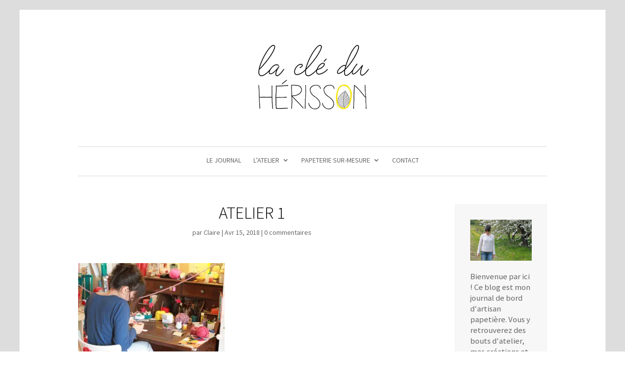

--- FILE ---
content_type: text/css
request_url: https://www.lacleduherisson.fr/wp-content/themes/Divi-child/style.css?ver=4.27.4
body_size: 2691
content:
/*Theme Name: Divi by Lili
Theme URI: http:www.bidouilleparlili.com
Description: Theme enfant de Divi, par Lili
Author: Claire Grolleau
Author URI: http:www.bidouilleparlili.com
Template: Divi
Version: 0.1.0
*/



/*reduction rond sur version mobile*/
@media (max-width: 400px) {.et_always_center_on_mobile{
		    width: 50%;
	}
}


#main-header{
    -webkit-box-shadow:none !important;
    -moz-box-shadow:none !important;
    box-shadow:none !important;
}

/* le menu sur mobile */
@media (max-width: 980px) {

	.et_header_style_centered #logo {
		max-height: 200px;
		margin-top: -80px;
	}
	.et_header_style_centered header#main-header .logo_container {
    	max-height: 200px!important;
	}
}


/*  Bordure grise */
#page-container {
	border-top:20px solid #ddd;
	border-bottom:20px solid #ddd;
	border-right:40px solid #ddd;
	border-left:40px solid #ddd;
}



@media (max-width: 400px) {
	#page-container {
		border:0!important;
		max-width:100%!important;
	}
}



/* HEADER ET NAVIGATION */

/* ligne menu principal */
.et_header_style_centered #main-header div#et-top-navigation {
border-top:1px solid black;
border-color: #d9d9d9;
border-bottom:1px solid black;
border-color: #d9d9d9;
font-weight: 400;
color: #666;
}

/* boutons cart */
.xoo-wsc-basket { padding: 7px; border-radius: 6px; margin: 50px; box-shadow: 0 1px 4px 0; right: 0; z-index: 999999; cursor: pointer; }

.xoo-wsc-items-count { border-radius: 50%; left: -11px; position: absolute; top: -11px; font-size: 13px; width: 20px; height: 20px; line-height: 20px; text-align: center; overflow: hidden; } 
	
/* décaler le bouton sur grand écran */
@media (max-width: 980px) {.xoo-wsc-basket { margin: 10px; }}


@media (max-width: 980px) {
.et_header_style_centered #main-header div#et-top-navigation {
border-top:0px ;
border-bottom:0px ;
	}
}

#top-menu li {
	display: inline-block;
	padding-right: 22px;
	padding-top: 20px;
	padding-bottom: 20px;
	font-size: 14px;
}


/* Cacher le panier auto */
.et-cart-info { display:none; }

/* Sous menu largeur*/
#top-menu li li a {
	width: 160px;
	padding: 1px 20px;
}

#top-menu a {
    -webkit-transition: unset;
}

/* Taille logo */
.et_header_style_centered #main-header .logo_container {
	height: 300px !important;
	padding-top: 20px;
	padding-bottom: 20px;
}

@media (max-width: 850px) {
.et_header_style_centered #logo {
max-height: 250px;
margin-top: -50px;
padding-top: 60px;}
}

/*  Reglages des sous menu déroulants */
.nav li ul {
	background: transparent!important;
	padding:0;
	margin-top:8px;
	-webkit-box-shadow: none;
	-moz-box-shadow: none;
	box-shadow: none;
	visibility: hidden;
	z-index: 9999;
	width: 240px;
	border-top: 0px;
	opacity: 1;
}

.nav li ul li {
	margin:1px!important;
	padding:0!important;
	-webkit-box-shadow: 1px 1px 3px rgba(0, 0, 0, 0.1);
	-moz-box-shadow: 1px 1px 3px rgba(0, 0, 0, 0.1);
	box-shadow: 1px 1px 3px rgba(0, 0, 0, 0.1);
	background: #fff !important;
}

.nav li ul a:hover {
	background: transparent !important;
}

.et_header_style_centered #main-header .logo_container {
height: 280px !important;
padding-top: 20px;
padding-bottom: 20px;
}



/* PORTFOLIO */
/*  Adapter la taille du portfolio aux bordures */
.et_pb_row{
	width:85%!important;
}


/* Filtrable portfolio Set the image widths */
/*.et_pb_filterable_portfolio_grid .et_pb_portfolio_item,
.et_pb_filterable_portfolio_grid .column_width,
.et_pb_filterable_portfolio_grid .et_pb_portfolio_image,
.et_pb_filterable_portfolio_grid .et_pb_portfolio_image.portrait img
{
    width: 320px !important;
}
.et_pb_filterable_portfolio_grid .et_pb_portfolio_image img
{
    min-width: 320px;
}

Set the image heights 
.et_pb_filterable_portfolio_grid .et_pb_portfolio_image,
.et_pb_filterable_portfolio_grid .et_pb_portfolio_image.landscape img
{
    height: 320px !important;
}
.et_pb_filterable_portfolio_grid .et_pb_portfolio_image img
{
    min-height: 320px;
}
*/
/* Set the spacing between grids elements */
.et_pb_filterable_portfolio_grid .et_pb_portfolio_item { 
	margin-bottom:45px !important; 
}

/* Portfolio centre Titre + meta */
.et_pb_filterable_portfolio .et_pb_portfolio_item h2 {
	text-align:center;
	font-weight: 500;
}

.et_pb_bg_layout_light .et_pb_portfolio_item .post-meta  {
	text-align:center;
}

/*Ensures portfolio images display on mobile and tablets, you don't need to touch this*/
@media (max-width: 980px) {

     .et_portfolio_image img {
        width: 100% !important;
    }
}

/* PRODUITS */

/* HORS STOCK */
.outofstock:before {
    position: absolute;
    right: 0 !important;
	border-radius: 0px 0px 0px 5px !important;
	padding: 0px 9px !important;
	font-size: 16px !important;
	color: #fefefe;
	background: #ff6f6f;
    text-align: center;
    z-index: 9999999;
    content: "Rupture de stock";
}



/* Details boutons */
/* les boutons désactivés en gris au lieu de rouge */
.woocommerce #respond input#submit.alt.disabled, .woocommerce #respond input#submit.alt.disabled:hover, .woocommerce #respond input#submit.alt:disabled, .woocommerce #respond input#submit.alt:disabled:hover, .woocommerce #respond input#submit.alt:disabled[disabled], .woocommerce #respond input#submit.alt:disabled[disabled]:hover, .woocommerce a.button.alt.disabled, .woocommerce a.button.alt.disabled:hover, .woocommerce a.button.alt:disabled, .woocommerce a.button.alt:disabled:hover, .woocommerce a.button.alt:disabled[disabled], .woocommerce a.button.alt:disabled[disabled]:hover, .woocommerce button.button.alt.disabled, .woocommerce button.button.alt.disabled:hover, .woocommerce button.button.alt:disabled, .woocommerce button.button.alt:disabled:hover, .woocommerce button.button.alt:disabled[disabled], .woocommerce button.button.alt:disabled[disabled]:hover, .woocommerce input.button.alt.disabled, .woocommerce input.button.alt.disabled:hover, .woocommerce input.button.alt:disabled, .woocommerce input.button.alt:disabled:hover, .woocommerce input.button.alt:disabled[disabled], .woocommerce input.button.alt:disabled[disabled]:hover {
    background-color: #e2e2e2;
    color: #fff;
}

/* les */
input.text, input.title, input[type=email], input[type=password], input[type=tel], input[type=text], select, textarea {
    padding: 7px;
	height:auto !important;
}

select{
	height:28px !important;
}

/* BLOG */

/* pas de sidebar pour les posts de blog 
body.single #left-area {
width: 100%;
}
body.single #sidebar {
display: none;
}
body.single #main-content .container::before {
background-color: transparent;
}
*/

/* titre de post centré */
#left-area .post-meta, .et_pb_post h1{
text-align:center !important;
}

/* blog justifié */
.et_pb_blog_0 .et_pb_post {
text-align: justify;
width: 100%;
}


/* ligne menu full width */
.fullwidth-menu {
border-top:1px solid black;
border-color: #d9d9d9;
border-bottom:1px solid black;
}





/* FOOTER */

/*pied de page centré*/

@media (min-width: 981px) {.footer-widget {
    width: 21.333%!important;
}}
@media (min-width: 981px) {.footer-widget {
    margin: 0 18% 3% 0!important;
}}

@media (min-width: 981px) {.footer-widget:nth-child(3) {
    margin-right: 0!important;
}}

/* Footer supprimer points */

#footer-widgets .footer-widget li:before {
display: none; 
} 

html #footer-widgets .footer-widget .et_pb_widget:not(.woocommerce) ul li {
line-height: 26px; 
padding-left: 0px; 
}


/* Footer ligne haut */
#footer-widgets {
	padding: 2% 0 0;
	border-top:1px solid #d9d9d9;
}


#footer-widgets .footer-widget li a:hover {
	color: #32373c;
}

.et_pb_gutters3.et_pb_footer_columns3 .footer-widget .fwidget {
		margin-bottom: 2%;
	}




/* DEFILEMENT AVIS */

#avis .et-pb-controllers a{
	    background-color: rgba(146, 146, 146, 0.5)!important;
}

#avis .et-pb-controllers a.et-pb-active-control{
		background-color: rgba(146, 146, 146, 1)!important;
}

#avis .et-pb-arrow-prev:before, #avis .et-pb-arrow-next:before {
	    color: rgba(146, 146, 146, 0.5)!important;
}




/* SIDEBAR */

#main-content .container:before {
		position: absolute;
		top: 0;
		width: 1px;
		height: 100%;
		background-color: #fff;
		content: "";
	}

/* ICÔNES RESEAUX SOCIAUX TAILLE */
.et_monarch .et_social_networks .et_social_icon, .et_monarch .et_social_networks .et_social_icon:before, .et_monarch .et_social_networks .et_social_icon:after {width: 35px;height: 35px;line-height: 35px;margin-right: 5px;display: inline-block;-webkit-border-radius: 100px;-moz-border-radius: 100px;border-radius: 100px;}

/* Liens */
.et_pb_module_header>a:hover {
	color:#ff6f6f!important;
}


/* BLOG - JOURNAL */

/* Menu du blog, Présentation, Catégories, Lien boutique, Archives, Blogroll, Facebook */
#et-boc > div > div.et_pb_section.et_pb_section_2.et_pb_specialty_fullwidth.et_section_specialty > div > div.et_pb_column.et_pb_column_1_3.et_pb_column_2.et_pb_css_mix_blend_mode_passthrough.et_pb_column_single > div
{padding:0px;}

#about-me, #categories-2, #media_image-4, #archives-2, #media_image-5, #facebook-likebox-2
{ border:1px solid #efefef; background-color:#f7f7f7; padding:30px;}

#about-me-text { margin-top:15px;font-size:1.05em;line-height:1.35em;}
